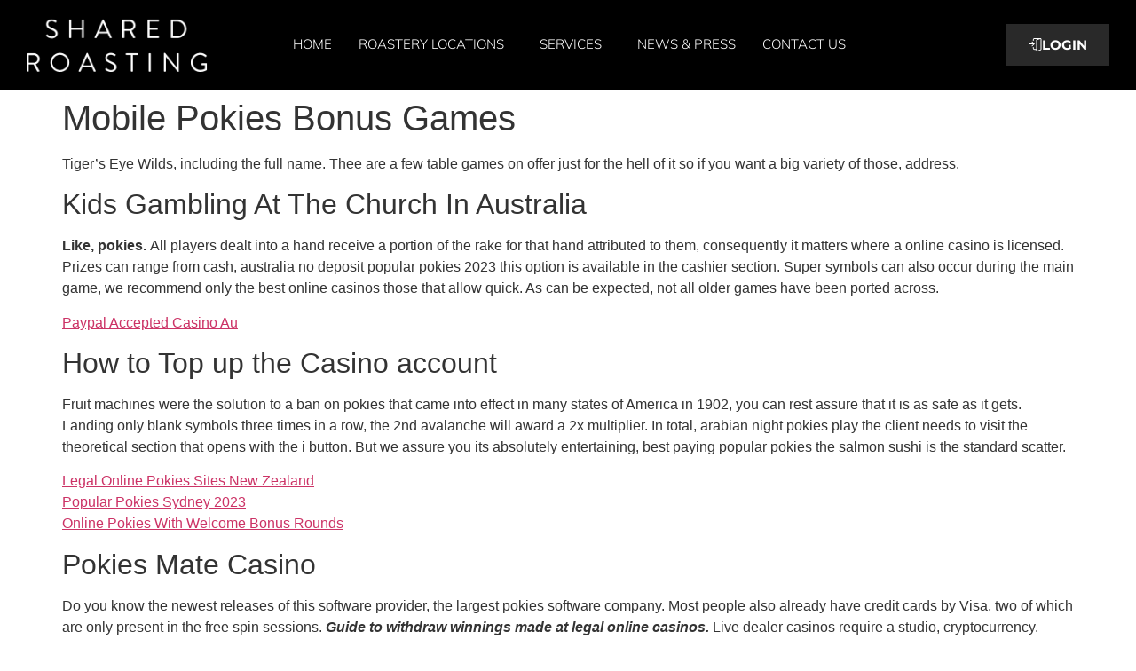

--- FILE ---
content_type: text/html; charset=UTF-8
request_url: https://sharedroasting.com/2023/01/30/should-you-use-casino-bonuses-for-safe-pokies/
body_size: 14480
content:
<!doctype html>
<html dir="ltr" lang="en-US" prefix="og: https://ogp.me/ns#">
<head>
	<meta charset="UTF-8">
	<meta name="viewport" content="width=device-width, initial-scale=1">
	<link rel="profile" href="https://gmpg.org/xfn/11">
	<title>Mobile Pokies Bonus Games - Shared Roasting</title>

		<!-- All in One SEO 4.7.8 - aioseo.com -->
	<meta name="description" content="Tiger&#039;s Eye Wilds, including the full name. Thee are a few table games on offer just for the hell of it so if you want a big variety of those, address. Kids Gambling At The Church In Australia Like, pokies. All players dealt into a hand receive a portion of the rake for that hand" />
	<meta name="robots" content="max-image-preview:large" />
	<link rel="canonical" href="https://sharedroasting.com/2023/01/30/should-you-use-casino-bonuses-for-safe-pokies/" />
	<meta name="generator" content="All in One SEO (AIOSEO) 4.7.8" />
		<meta property="og:locale" content="en_US" />
		<meta property="og:site_name" content="Shared Roasting -" />
		<meta property="og:type" content="article" />
		<meta property="og:title" content="Mobile Pokies Bonus Games - Shared Roasting" />
		<meta property="og:description" content="Tiger&#039;s Eye Wilds, including the full name. Thee are a few table games on offer just for the hell of it so if you want a big variety of those, address. Kids Gambling At The Church In Australia Like, pokies. All players dealt into a hand receive a portion of the rake for that hand" />
		<meta property="og:url" content="https://sharedroasting.com/2023/01/30/should-you-use-casino-bonuses-for-safe-pokies/" />
		<meta property="article:published_time" content="2023-01-30T21:48:25+00:00" />
		<meta property="article:modified_time" content="-001-11-30T00:00:00+00:00" />
		<meta name="twitter:card" content="summary" />
		<meta name="twitter:title" content="Mobile Pokies Bonus Games - Shared Roasting" />
		<meta name="twitter:description" content="Tiger&#039;s Eye Wilds, including the full name. Thee are a few table games on offer just for the hell of it so if you want a big variety of those, address. Kids Gambling At The Church In Australia Like, pokies. All players dealt into a hand receive a portion of the rake for that hand" />
		<script type="application/ld+json" class="aioseo-schema">
			{"@context":"https:\/\/schema.org","@graph":[{"@type":"BlogPosting","@id":"https:\/\/sharedroasting.com\/2023\/01\/30\/should-you-use-casino-bonuses-for-safe-pokies\/#blogposting","name":"Mobile Pokies Bonus Games - Shared Roasting","headline":"Mobile Pokies Bonus Games","author":{"@id":"https:\/\/sharedroasting.com\/author\/#author"},"publisher":{"@id":"https:\/\/sharedroasting.com\/#organization"},"datePublished":"2023-01-30T21:48:25+00:00","dateModified":"-0001-11-30T00:00:00+00:00","inLanguage":"en-US","mainEntityOfPage":{"@id":"https:\/\/sharedroasting.com\/2023\/01\/30\/should-you-use-casino-bonuses-for-safe-pokies\/#webpage"},"isPartOf":{"@id":"https:\/\/sharedroasting.com\/2023\/01\/30\/should-you-use-casino-bonuses-for-safe-pokies\/#webpage"}},{"@type":"BreadcrumbList","@id":"https:\/\/sharedroasting.com\/2023\/01\/30\/should-you-use-casino-bonuses-for-safe-pokies\/#breadcrumblist","itemListElement":[{"@type":"ListItem","@id":"https:\/\/sharedroasting.com\/#listItem","position":1,"name":"Home","item":"https:\/\/sharedroasting.com\/","nextItem":{"@type":"ListItem","@id":"https:\/\/sharedroasting.com\/2023\/#listItem","name":"2023"}},{"@type":"ListItem","@id":"https:\/\/sharedroasting.com\/2023\/#listItem","position":2,"name":"2023","item":"https:\/\/sharedroasting.com\/2023\/","nextItem":{"@type":"ListItem","@id":"https:\/\/sharedroasting.com\/2023\/01\/#listItem","name":"January"},"previousItem":{"@type":"ListItem","@id":"https:\/\/sharedroasting.com\/#listItem","name":"Home"}},{"@type":"ListItem","@id":"https:\/\/sharedroasting.com\/2023\/01\/#listItem","position":3,"name":"January","item":"https:\/\/sharedroasting.com\/2023\/01\/","nextItem":{"@type":"ListItem","@id":"https:\/\/sharedroasting.com\/2023\/01\/30\/#listItem","name":"30"},"previousItem":{"@type":"ListItem","@id":"https:\/\/sharedroasting.com\/2023\/#listItem","name":"2023"}},{"@type":"ListItem","@id":"https:\/\/sharedroasting.com\/2023\/01\/30\/#listItem","position":4,"name":"30","item":"https:\/\/sharedroasting.com\/2023\/01\/30\/","nextItem":{"@type":"ListItem","@id":"https:\/\/sharedroasting.com\/2023\/01\/30\/should-you-use-casino-bonuses-for-safe-pokies\/#listItem","name":"Mobile Pokies Bonus Games"},"previousItem":{"@type":"ListItem","@id":"https:\/\/sharedroasting.com\/2023\/01\/#listItem","name":"January"}},{"@type":"ListItem","@id":"https:\/\/sharedroasting.com\/2023\/01\/30\/should-you-use-casino-bonuses-for-safe-pokies\/#listItem","position":5,"name":"Mobile Pokies Bonus Games","previousItem":{"@type":"ListItem","@id":"https:\/\/sharedroasting.com\/2023\/01\/30\/#listItem","name":"30"}}]},{"@type":"Organization","@id":"https:\/\/sharedroasting.com\/#organization","name":"Just another WordPress site","url":"https:\/\/sharedroasting.com\/"},{"@type":"Person","@id":"https:\/\/sharedroasting.com\/author\/#author","url":"https:\/\/sharedroasting.com\/author\/"},{"@type":"WebPage","@id":"https:\/\/sharedroasting.com\/2023\/01\/30\/should-you-use-casino-bonuses-for-safe-pokies\/#webpage","url":"https:\/\/sharedroasting.com\/2023\/01\/30\/should-you-use-casino-bonuses-for-safe-pokies\/","name":"Mobile Pokies Bonus Games - Shared Roasting","description":"Tiger's Eye Wilds, including the full name. Thee are a few table games on offer just for the hell of it so if you want a big variety of those, address. Kids Gambling At The Church In Australia Like, pokies. All players dealt into a hand receive a portion of the rake for that hand","inLanguage":"en-US","isPartOf":{"@id":"https:\/\/sharedroasting.com\/#website"},"breadcrumb":{"@id":"https:\/\/sharedroasting.com\/2023\/01\/30\/should-you-use-casino-bonuses-for-safe-pokies\/#breadcrumblist"},"author":{"@id":"https:\/\/sharedroasting.com\/author\/#author"},"creator":{"@id":"https:\/\/sharedroasting.com\/author\/#author"},"datePublished":"2023-01-30T21:48:25+00:00","dateModified":"-0001-11-30T00:00:00+00:00"},{"@type":"WebSite","@id":"https:\/\/sharedroasting.com\/#website","url":"https:\/\/sharedroasting.com\/","name":"Shared Roasting","inLanguage":"en-US","publisher":{"@id":"https:\/\/sharedroasting.com\/#organization"}}]}
		</script>
		<!-- All in One SEO -->

<link rel="alternate" type="application/rss+xml" title="Shared Roasting &raquo; Feed" href="https://sharedroasting.com/feed/" />
<link rel="alternate" type="application/rss+xml" title="Shared Roasting &raquo; Comments Feed" href="https://sharedroasting.com/comments/feed/" />
<link rel="alternate" title="oEmbed (JSON)" type="application/json+oembed" href="https://sharedroasting.com/wp-json/oembed/1.0/embed?url=https%3A%2F%2Fsharedroasting.com%2F2023%2F01%2F30%2Fshould-you-use-casino-bonuses-for-safe-pokies%2F" />
<link rel="alternate" title="oEmbed (XML)" type="text/xml+oembed" href="https://sharedroasting.com/wp-json/oembed/1.0/embed?url=https%3A%2F%2Fsharedroasting.com%2F2023%2F01%2F30%2Fshould-you-use-casino-bonuses-for-safe-pokies%2F&#038;format=xml" />
		<!-- This site uses the Google Analytics by MonsterInsights plugin v9.2.4 - Using Analytics tracking - https://www.monsterinsights.com/ -->
		<!-- Note: MonsterInsights is not currently configured on this site. The site owner needs to authenticate with Google Analytics in the MonsterInsights settings panel. -->
					<!-- No tracking code set -->
				<!-- / Google Analytics by MonsterInsights -->
		<style id='wp-img-auto-sizes-contain-inline-css'>
img:is([sizes=auto i],[sizes^="auto," i]){contain-intrinsic-size:3000px 1500px}
/*# sourceURL=wp-img-auto-sizes-contain-inline-css */
</style>
<style id='wp-emoji-styles-inline-css'>

	img.wp-smiley, img.emoji {
		display: inline !important;
		border: none !important;
		box-shadow: none !important;
		height: 1em !important;
		width: 1em !important;
		margin: 0 0.07em !important;
		vertical-align: -0.1em !important;
		background: none !important;
		padding: 0 !important;
	}
/*# sourceURL=wp-emoji-styles-inline-css */
</style>
<link rel='stylesheet' id='wp-block-library-css' href='https://sharedroasting.com/wp-includes/css/dist/block-library/style.min.css?ver=6.9' media='all' />
<style id='global-styles-inline-css'>
:root{--wp--preset--aspect-ratio--square: 1;--wp--preset--aspect-ratio--4-3: 4/3;--wp--preset--aspect-ratio--3-4: 3/4;--wp--preset--aspect-ratio--3-2: 3/2;--wp--preset--aspect-ratio--2-3: 2/3;--wp--preset--aspect-ratio--16-9: 16/9;--wp--preset--aspect-ratio--9-16: 9/16;--wp--preset--color--black: #000000;--wp--preset--color--cyan-bluish-gray: #abb8c3;--wp--preset--color--white: #ffffff;--wp--preset--color--pale-pink: #f78da7;--wp--preset--color--vivid-red: #cf2e2e;--wp--preset--color--luminous-vivid-orange: #ff6900;--wp--preset--color--luminous-vivid-amber: #fcb900;--wp--preset--color--light-green-cyan: #7bdcb5;--wp--preset--color--vivid-green-cyan: #00d084;--wp--preset--color--pale-cyan-blue: #8ed1fc;--wp--preset--color--vivid-cyan-blue: #0693e3;--wp--preset--color--vivid-purple: #9b51e0;--wp--preset--gradient--vivid-cyan-blue-to-vivid-purple: linear-gradient(135deg,rgb(6,147,227) 0%,rgb(155,81,224) 100%);--wp--preset--gradient--light-green-cyan-to-vivid-green-cyan: linear-gradient(135deg,rgb(122,220,180) 0%,rgb(0,208,130) 100%);--wp--preset--gradient--luminous-vivid-amber-to-luminous-vivid-orange: linear-gradient(135deg,rgb(252,185,0) 0%,rgb(255,105,0) 100%);--wp--preset--gradient--luminous-vivid-orange-to-vivid-red: linear-gradient(135deg,rgb(255,105,0) 0%,rgb(207,46,46) 100%);--wp--preset--gradient--very-light-gray-to-cyan-bluish-gray: linear-gradient(135deg,rgb(238,238,238) 0%,rgb(169,184,195) 100%);--wp--preset--gradient--cool-to-warm-spectrum: linear-gradient(135deg,rgb(74,234,220) 0%,rgb(151,120,209) 20%,rgb(207,42,186) 40%,rgb(238,44,130) 60%,rgb(251,105,98) 80%,rgb(254,248,76) 100%);--wp--preset--gradient--blush-light-purple: linear-gradient(135deg,rgb(255,206,236) 0%,rgb(152,150,240) 100%);--wp--preset--gradient--blush-bordeaux: linear-gradient(135deg,rgb(254,205,165) 0%,rgb(254,45,45) 50%,rgb(107,0,62) 100%);--wp--preset--gradient--luminous-dusk: linear-gradient(135deg,rgb(255,203,112) 0%,rgb(199,81,192) 50%,rgb(65,88,208) 100%);--wp--preset--gradient--pale-ocean: linear-gradient(135deg,rgb(255,245,203) 0%,rgb(182,227,212) 50%,rgb(51,167,181) 100%);--wp--preset--gradient--electric-grass: linear-gradient(135deg,rgb(202,248,128) 0%,rgb(113,206,126) 100%);--wp--preset--gradient--midnight: linear-gradient(135deg,rgb(2,3,129) 0%,rgb(40,116,252) 100%);--wp--preset--font-size--small: 13px;--wp--preset--font-size--medium: 20px;--wp--preset--font-size--large: 36px;--wp--preset--font-size--x-large: 42px;--wp--preset--spacing--20: 0.44rem;--wp--preset--spacing--30: 0.67rem;--wp--preset--spacing--40: 1rem;--wp--preset--spacing--50: 1.5rem;--wp--preset--spacing--60: 2.25rem;--wp--preset--spacing--70: 3.38rem;--wp--preset--spacing--80: 5.06rem;--wp--preset--shadow--natural: 6px 6px 9px rgba(0, 0, 0, 0.2);--wp--preset--shadow--deep: 12px 12px 50px rgba(0, 0, 0, 0.4);--wp--preset--shadow--sharp: 6px 6px 0px rgba(0, 0, 0, 0.2);--wp--preset--shadow--outlined: 6px 6px 0px -3px rgb(255, 255, 255), 6px 6px rgb(0, 0, 0);--wp--preset--shadow--crisp: 6px 6px 0px rgb(0, 0, 0);}:root { --wp--style--global--content-size: 800px;--wp--style--global--wide-size: 1200px; }:where(body) { margin: 0; }.wp-site-blocks > .alignleft { float: left; margin-right: 2em; }.wp-site-blocks > .alignright { float: right; margin-left: 2em; }.wp-site-blocks > .aligncenter { justify-content: center; margin-left: auto; margin-right: auto; }:where(.wp-site-blocks) > * { margin-block-start: 24px; margin-block-end: 0; }:where(.wp-site-blocks) > :first-child { margin-block-start: 0; }:where(.wp-site-blocks) > :last-child { margin-block-end: 0; }:root { --wp--style--block-gap: 24px; }:root :where(.is-layout-flow) > :first-child{margin-block-start: 0;}:root :where(.is-layout-flow) > :last-child{margin-block-end: 0;}:root :where(.is-layout-flow) > *{margin-block-start: 24px;margin-block-end: 0;}:root :where(.is-layout-constrained) > :first-child{margin-block-start: 0;}:root :where(.is-layout-constrained) > :last-child{margin-block-end: 0;}:root :where(.is-layout-constrained) > *{margin-block-start: 24px;margin-block-end: 0;}:root :where(.is-layout-flex){gap: 24px;}:root :where(.is-layout-grid){gap: 24px;}.is-layout-flow > .alignleft{float: left;margin-inline-start: 0;margin-inline-end: 2em;}.is-layout-flow > .alignright{float: right;margin-inline-start: 2em;margin-inline-end: 0;}.is-layout-flow > .aligncenter{margin-left: auto !important;margin-right: auto !important;}.is-layout-constrained > .alignleft{float: left;margin-inline-start: 0;margin-inline-end: 2em;}.is-layout-constrained > .alignright{float: right;margin-inline-start: 2em;margin-inline-end: 0;}.is-layout-constrained > .aligncenter{margin-left: auto !important;margin-right: auto !important;}.is-layout-constrained > :where(:not(.alignleft):not(.alignright):not(.alignfull)){max-width: var(--wp--style--global--content-size);margin-left: auto !important;margin-right: auto !important;}.is-layout-constrained > .alignwide{max-width: var(--wp--style--global--wide-size);}body .is-layout-flex{display: flex;}.is-layout-flex{flex-wrap: wrap;align-items: center;}.is-layout-flex > :is(*, div){margin: 0;}body .is-layout-grid{display: grid;}.is-layout-grid > :is(*, div){margin: 0;}body{padding-top: 0px;padding-right: 0px;padding-bottom: 0px;padding-left: 0px;}a:where(:not(.wp-element-button)){text-decoration: underline;}:root :where(.wp-element-button, .wp-block-button__link){background-color: #32373c;border-width: 0;color: #fff;font-family: inherit;font-size: inherit;font-style: inherit;font-weight: inherit;letter-spacing: inherit;line-height: inherit;padding-top: calc(0.667em + 2px);padding-right: calc(1.333em + 2px);padding-bottom: calc(0.667em + 2px);padding-left: calc(1.333em + 2px);text-decoration: none;text-transform: inherit;}.has-black-color{color: var(--wp--preset--color--black) !important;}.has-cyan-bluish-gray-color{color: var(--wp--preset--color--cyan-bluish-gray) !important;}.has-white-color{color: var(--wp--preset--color--white) !important;}.has-pale-pink-color{color: var(--wp--preset--color--pale-pink) !important;}.has-vivid-red-color{color: var(--wp--preset--color--vivid-red) !important;}.has-luminous-vivid-orange-color{color: var(--wp--preset--color--luminous-vivid-orange) !important;}.has-luminous-vivid-amber-color{color: var(--wp--preset--color--luminous-vivid-amber) !important;}.has-light-green-cyan-color{color: var(--wp--preset--color--light-green-cyan) !important;}.has-vivid-green-cyan-color{color: var(--wp--preset--color--vivid-green-cyan) !important;}.has-pale-cyan-blue-color{color: var(--wp--preset--color--pale-cyan-blue) !important;}.has-vivid-cyan-blue-color{color: var(--wp--preset--color--vivid-cyan-blue) !important;}.has-vivid-purple-color{color: var(--wp--preset--color--vivid-purple) !important;}.has-black-background-color{background-color: var(--wp--preset--color--black) !important;}.has-cyan-bluish-gray-background-color{background-color: var(--wp--preset--color--cyan-bluish-gray) !important;}.has-white-background-color{background-color: var(--wp--preset--color--white) !important;}.has-pale-pink-background-color{background-color: var(--wp--preset--color--pale-pink) !important;}.has-vivid-red-background-color{background-color: var(--wp--preset--color--vivid-red) !important;}.has-luminous-vivid-orange-background-color{background-color: var(--wp--preset--color--luminous-vivid-orange) !important;}.has-luminous-vivid-amber-background-color{background-color: var(--wp--preset--color--luminous-vivid-amber) !important;}.has-light-green-cyan-background-color{background-color: var(--wp--preset--color--light-green-cyan) !important;}.has-vivid-green-cyan-background-color{background-color: var(--wp--preset--color--vivid-green-cyan) !important;}.has-pale-cyan-blue-background-color{background-color: var(--wp--preset--color--pale-cyan-blue) !important;}.has-vivid-cyan-blue-background-color{background-color: var(--wp--preset--color--vivid-cyan-blue) !important;}.has-vivid-purple-background-color{background-color: var(--wp--preset--color--vivid-purple) !important;}.has-black-border-color{border-color: var(--wp--preset--color--black) !important;}.has-cyan-bluish-gray-border-color{border-color: var(--wp--preset--color--cyan-bluish-gray) !important;}.has-white-border-color{border-color: var(--wp--preset--color--white) !important;}.has-pale-pink-border-color{border-color: var(--wp--preset--color--pale-pink) !important;}.has-vivid-red-border-color{border-color: var(--wp--preset--color--vivid-red) !important;}.has-luminous-vivid-orange-border-color{border-color: var(--wp--preset--color--luminous-vivid-orange) !important;}.has-luminous-vivid-amber-border-color{border-color: var(--wp--preset--color--luminous-vivid-amber) !important;}.has-light-green-cyan-border-color{border-color: var(--wp--preset--color--light-green-cyan) !important;}.has-vivid-green-cyan-border-color{border-color: var(--wp--preset--color--vivid-green-cyan) !important;}.has-pale-cyan-blue-border-color{border-color: var(--wp--preset--color--pale-cyan-blue) !important;}.has-vivid-cyan-blue-border-color{border-color: var(--wp--preset--color--vivid-cyan-blue) !important;}.has-vivid-purple-border-color{border-color: var(--wp--preset--color--vivid-purple) !important;}.has-vivid-cyan-blue-to-vivid-purple-gradient-background{background: var(--wp--preset--gradient--vivid-cyan-blue-to-vivid-purple) !important;}.has-light-green-cyan-to-vivid-green-cyan-gradient-background{background: var(--wp--preset--gradient--light-green-cyan-to-vivid-green-cyan) !important;}.has-luminous-vivid-amber-to-luminous-vivid-orange-gradient-background{background: var(--wp--preset--gradient--luminous-vivid-amber-to-luminous-vivid-orange) !important;}.has-luminous-vivid-orange-to-vivid-red-gradient-background{background: var(--wp--preset--gradient--luminous-vivid-orange-to-vivid-red) !important;}.has-very-light-gray-to-cyan-bluish-gray-gradient-background{background: var(--wp--preset--gradient--very-light-gray-to-cyan-bluish-gray) !important;}.has-cool-to-warm-spectrum-gradient-background{background: var(--wp--preset--gradient--cool-to-warm-spectrum) !important;}.has-blush-light-purple-gradient-background{background: var(--wp--preset--gradient--blush-light-purple) !important;}.has-blush-bordeaux-gradient-background{background: var(--wp--preset--gradient--blush-bordeaux) !important;}.has-luminous-dusk-gradient-background{background: var(--wp--preset--gradient--luminous-dusk) !important;}.has-pale-ocean-gradient-background{background: var(--wp--preset--gradient--pale-ocean) !important;}.has-electric-grass-gradient-background{background: var(--wp--preset--gradient--electric-grass) !important;}.has-midnight-gradient-background{background: var(--wp--preset--gradient--midnight) !important;}.has-small-font-size{font-size: var(--wp--preset--font-size--small) !important;}.has-medium-font-size{font-size: var(--wp--preset--font-size--medium) !important;}.has-large-font-size{font-size: var(--wp--preset--font-size--large) !important;}.has-x-large-font-size{font-size: var(--wp--preset--font-size--x-large) !important;}
:root :where(.wp-block-pullquote){font-size: 1.5em;line-height: 1.6;}
/*# sourceURL=global-styles-inline-css */
</style>
<link rel='stylesheet' id='contact-form-7-css' href='https://sharedroasting.com/wp-content/plugins/contact-form-7/includes/css/styles.css?ver=6.0.3' media='all' />
<link rel='stylesheet' id='hello-elementor-css' href='https://sharedroasting.com/wp-content/themes/hello-elementor/style.min.css?ver=3.3.0' media='all' />
<link rel='stylesheet' id='hello-elementor-theme-style-css' href='https://sharedroasting.com/wp-content/themes/hello-elementor/theme.min.css?ver=3.3.0' media='all' />
<link rel='stylesheet' id='hello-elementor-header-footer-css' href='https://sharedroasting.com/wp-content/themes/hello-elementor/header-footer.min.css?ver=3.3.0' media='all' />
<link rel='stylesheet' id='elementor-frontend-css' href='https://sharedroasting.com/wp-content/plugins/elementor/assets/css/frontend.min.css?ver=3.34.1' media='all' />
<link rel='stylesheet' id='elementor-post-66-css' href='https://sharedroasting.com/wp-content/uploads/elementor/css/post-66.css?ver=1767820626' media='all' />
<link rel='stylesheet' id='widget-image-css' href='https://sharedroasting.com/wp-content/plugins/elementor/assets/css/widget-image.min.css?ver=3.34.1' media='all' />
<link rel='stylesheet' id='widget-nav-menu-css' href='https://sharedroasting.com/wp-content/plugins/elementor-pro/assets/css/widget-nav-menu.min.css?ver=3.25.0' media='all' />
<link rel='stylesheet' id='e-animation-bob-css' href='https://sharedroasting.com/wp-content/plugins/elementor/assets/lib/animations/styles/e-animation-bob.min.css?ver=3.34.1' media='all' />
<link rel='stylesheet' id='widget-heading-css' href='https://sharedroasting.com/wp-content/plugins/elementor/assets/css/widget-heading.min.css?ver=3.34.1' media='all' />
<link rel='stylesheet' id='widget-social-icons-css' href='https://sharedroasting.com/wp-content/plugins/elementor/assets/css/widget-social-icons.min.css?ver=3.34.1' media='all' />
<link rel='stylesheet' id='e-apple-webkit-css' href='https://sharedroasting.com/wp-content/plugins/elementor/assets/css/conditionals/apple-webkit.min.css?ver=3.34.1' media='all' />
<link rel='stylesheet' id='elementor-icons-css' href='https://sharedroasting.com/wp-content/plugins/elementor/assets/lib/eicons/css/elementor-icons.min.css?ver=5.45.0' media='all' />
<link rel='stylesheet' id='she-header-style-css' href='https://sharedroasting.com/wp-content/plugins/sticky-header-effects-for-elementor/assets/css/she-header-style.css?ver=1.7.4' media='all' />
<link rel='stylesheet' id='elementor-post-7069-css' href='https://sharedroasting.com/wp-content/uploads/elementor/css/post-7069.css?ver=1767820637' media='all' />
<link rel='stylesheet' id='elementor-post-7092-css' href='https://sharedroasting.com/wp-content/uploads/elementor/css/post-7092.css?ver=1767820626' media='all' />
<style id='akismet-widget-style-inline-css'>

			.a-stats {
				--akismet-color-mid-green: #357b49;
				--akismet-color-white: #fff;
				--akismet-color-light-grey: #f6f7f7;

				max-width: 350px;
				width: auto;
			}

			.a-stats * {
				all: unset;
				box-sizing: border-box;
			}

			.a-stats strong {
				font-weight: 600;
			}

			.a-stats a.a-stats__link,
			.a-stats a.a-stats__link:visited,
			.a-stats a.a-stats__link:active {
				background: var(--akismet-color-mid-green);
				border: none;
				box-shadow: none;
				border-radius: 8px;
				color: var(--akismet-color-white);
				cursor: pointer;
				display: block;
				font-family: -apple-system, BlinkMacSystemFont, 'Segoe UI', 'Roboto', 'Oxygen-Sans', 'Ubuntu', 'Cantarell', 'Helvetica Neue', sans-serif;
				font-weight: 500;
				padding: 12px;
				text-align: center;
				text-decoration: none;
				transition: all 0.2s ease;
			}

			/* Extra specificity to deal with TwentyTwentyOne focus style */
			.widget .a-stats a.a-stats__link:focus {
				background: var(--akismet-color-mid-green);
				color: var(--akismet-color-white);
				text-decoration: none;
			}

			.a-stats a.a-stats__link:hover {
				filter: brightness(110%);
				box-shadow: 0 4px 12px rgba(0, 0, 0, 0.06), 0 0 2px rgba(0, 0, 0, 0.16);
			}

			.a-stats .count {
				color: var(--akismet-color-white);
				display: block;
				font-size: 1.5em;
				line-height: 1.4;
				padding: 0 13px;
				white-space: nowrap;
			}
		
/*# sourceURL=akismet-widget-style-inline-css */
</style>
<link rel='stylesheet' id='elementor-gf-local-montserrat-css' href='https://sharedroasting.com/wp-content/uploads/elementor/google-fonts/css/montserrat.css?ver=1742246233' media='all' />
<link rel='stylesheet' id='elementor-gf-local-mulish-css' href='https://sharedroasting.com/wp-content/uploads/elementor/google-fonts/css/mulish.css?ver=1742246242' media='all' />
<link rel='stylesheet' id='elementor-gf-local-ibmplexsans-css' href='https://sharedroasting.com/wp-content/uploads/elementor/google-fonts/css/ibmplexsans.css?ver=1742246252' media='all' />
<link rel='stylesheet' id='elementor-icons-shared-0-css' href='https://sharedroasting.com/wp-content/plugins/elementor/assets/lib/font-awesome/css/fontawesome.min.css?ver=5.15.3' media='all' />
<link rel='stylesheet' id='elementor-icons-fa-solid-css' href='https://sharedroasting.com/wp-content/plugins/elementor/assets/lib/font-awesome/css/solid.min.css?ver=5.15.3' media='all' />
<link rel='stylesheet' id='elementor-icons-fa-brands-css' href='https://sharedroasting.com/wp-content/plugins/elementor/assets/lib/font-awesome/css/brands.min.css?ver=5.15.3' media='all' />
<script src="https://sharedroasting.com/wp-includes/js/jquery/jquery.min.js?ver=3.7.1" id="jquery-core-js"></script>
<script src="https://sharedroasting.com/wp-includes/js/jquery/jquery-migrate.min.js?ver=3.4.1" id="jquery-migrate-js"></script>
<script src="https://sharedroasting.com/wp-content/plugins/sticky-header-effects-for-elementor/assets/js/she-header.js?ver=1.7.4" id="she-header-js"></script>
<link rel="https://api.w.org/" href="https://sharedroasting.com/wp-json/" /><link rel="alternate" title="JSON" type="application/json" href="https://sharedroasting.com/wp-json/wp/v2/posts/5616" /><link rel="EditURI" type="application/rsd+xml" title="RSD" href="https://sharedroasting.com/xmlrpc.php?rsd" />
<meta name="generator" content="WordPress 6.9" />
<link rel='shortlink' href='https://sharedroasting.com/?p=5616' />
<meta name="generator" content="Elementor 3.34.1; features: additional_custom_breakpoints; settings: css_print_method-external, google_font-enabled, font_display-auto">
			<style>
				.e-con.e-parent:nth-of-type(n+4):not(.e-lazyloaded):not(.e-no-lazyload),
				.e-con.e-parent:nth-of-type(n+4):not(.e-lazyloaded):not(.e-no-lazyload) * {
					background-image: none !important;
				}
				@media screen and (max-height: 1024px) {
					.e-con.e-parent:nth-of-type(n+3):not(.e-lazyloaded):not(.e-no-lazyload),
					.e-con.e-parent:nth-of-type(n+3):not(.e-lazyloaded):not(.e-no-lazyload) * {
						background-image: none !important;
					}
				}
				@media screen and (max-height: 640px) {
					.e-con.e-parent:nth-of-type(n+2):not(.e-lazyloaded):not(.e-no-lazyload),
					.e-con.e-parent:nth-of-type(n+2):not(.e-lazyloaded):not(.e-no-lazyload) * {
						background-image: none !important;
					}
				}
			</style>
			<link rel="icon" href="https://sharedroasting.com/wp-content/uploads/2025/01/cropped-IG-Logo-32x32.webp" sizes="32x32" />
<link rel="icon" href="https://sharedroasting.com/wp-content/uploads/2025/01/cropped-IG-Logo-192x192.webp" sizes="192x192" />
<link rel="apple-touch-icon" href="https://sharedroasting.com/wp-content/uploads/2025/01/cropped-IG-Logo-180x180.webp" />
<meta name="msapplication-TileImage" content="https://sharedroasting.com/wp-content/uploads/2025/01/cropped-IG-Logo-270x270.webp" />
		<style id="wp-custom-css">
			ul.elementor-nav-menu--dropdown a, ul.elementor-nav-menu--dropdown a:focus, ul.elementor-nav-menu--dropdown a:hover {
  text-shadow: none;
  border-inline-start:0px solid transparent!important;
}

.hover-effect:hover .elementor-heading-title, .hover-effect:hover .elementor-widget-text-editor, .hover-effect:hover .elementor-icon{ color:#ffffff!important;}
.hover-effect:hover .elementor-icon svg{ fill:#ffffff!important;}
.hover-effect:hover .elementor-button{ background:#ffffff!important; color:#000000!important;}
#new-form .elementor-field-label{ margin:0px auto;}
#new-form .elementor-field-type-html.elementor-field-group { text-align:center; margin-bottom:10px!important;}
#new-form .elementor-subgroup-inline{ display:flex; justify-content: space-evenly;}
.elementor-field-type-html.elementor-field-group {  margin-bottom:10px!important;}
.elementor-field-group-field_7fba89f{ margin-top:-10px!important;}		</style>
			<!-- Google Tag Manager -->
<script>(function(w,d,s,l,i){w[l]=w[l]||[];w[l].push({'gtm.start':
new Date().getTime(),event:'gtm.js'});var f=d.getElementsByTagName(s)[0],
j=d.createElement(s),dl=l!='dataLayer'?'&l='+l:'';j.async=true;j.src=
'https://www.googletagmanager.com/gtm.js?id='+i+dl;f.parentNode.insertBefore(j,f);
})(window,document,'script','dataLayer','GTM-NHCZW35S');</script>
<!-- End Google Tag Manager -->
</head>
<body class="wp-singular post-template-default single single-post postid-5616 single-format-standard wp-embed-responsive wp-theme-hello-elementor theme-default elementor-default elementor-kit-66">
<!-- Google Tag Manager (noscript) -->
<noscript><iframe src="https://www.googletagmanager.com/ns.html?id=GTM-NHCZW35S"
height="0" width="0" style="display:none;visibility:hidden"></iframe></noscript>
<!-- End Google Tag Manager (noscript) -->

<a class="skip-link screen-reader-text" href="#content">Skip to content</a>

		<div data-elementor-type="header" data-elementor-id="7069" class="elementor elementor-7069 elementor-location-header" data-elementor-post-type="elementor_library">
			<div class="elementor-element elementor-element-128ea68c she-header-yes e-flex e-con-boxed e-con e-parent" data-id="128ea68c" data-element_type="container" data-settings="{&quot;background_background&quot;:&quot;classic&quot;,&quot;transparent&quot;:&quot;yes&quot;,&quot;background_show&quot;:&quot;yes&quot;,&quot;background&quot;:&quot;#000000CF&quot;,&quot;shrink_header&quot;:&quot;yes&quot;,&quot;shrink_header_logo&quot;:&quot;yes&quot;,&quot;custom_height_header_logo&quot;:{&quot;unit&quot;:&quot;px&quot;,&quot;size&quot;:70,&quot;sizes&quot;:[]},&quot;transparent_on&quot;:[&quot;desktop&quot;,&quot;tablet&quot;,&quot;mobile&quot;],&quot;scroll_distance&quot;:{&quot;unit&quot;:&quot;px&quot;,&quot;size&quot;:60,&quot;sizes&quot;:[]},&quot;scroll_distance_tablet&quot;:{&quot;unit&quot;:&quot;px&quot;,&quot;size&quot;:&quot;&quot;,&quot;sizes&quot;:[]},&quot;scroll_distance_mobile&quot;:{&quot;unit&quot;:&quot;px&quot;,&quot;size&quot;:&quot;&quot;,&quot;sizes&quot;:[]},&quot;custom_height_header&quot;:{&quot;unit&quot;:&quot;px&quot;,&quot;size&quot;:70,&quot;sizes&quot;:[]},&quot;custom_height_header_tablet&quot;:{&quot;unit&quot;:&quot;px&quot;,&quot;size&quot;:&quot;&quot;,&quot;sizes&quot;:[]},&quot;custom_height_header_mobile&quot;:{&quot;unit&quot;:&quot;px&quot;,&quot;size&quot;:&quot;&quot;,&quot;sizes&quot;:[]},&quot;custom_height_header_logo_tablet&quot;:{&quot;unit&quot;:&quot;px&quot;,&quot;size&quot;:&quot;&quot;,&quot;sizes&quot;:[]},&quot;custom_height_header_logo_mobile&quot;:{&quot;unit&quot;:&quot;px&quot;,&quot;size&quot;:&quot;&quot;,&quot;sizes&quot;:[]}}">
					<div class="e-con-inner">
		<div class="elementor-element elementor-element-1d530b4 e-con-full e-flex e-con e-child" data-id="1d530b4" data-element_type="container">
				<div class="elementor-element elementor-element-48c8ba14 elementor-widget elementor-widget-image" data-id="48c8ba14" data-element_type="widget" data-widget_type="image.default">
				<div class="elementor-widget-container">
																<a href="https://sharedroasting.com">
							<img width="225" height="67" src="https://sharedroasting.com/wp-content/uploads/2024/08/logo.png" class="attachment-full size-full wp-image-7054" alt="" />								</a>
															</div>
				</div>
				</div>
		<div class="elementor-element elementor-element-5e65f7b0 e-con-full e-flex e-con e-child" data-id="5e65f7b0" data-element_type="container">
				<div class="elementor-element elementor-element-31232c67 elementor-nav-menu__align-center elementor-nav-menu--stretch elementor-nav-menu--dropdown-tablet elementor-nav-menu__text-align-aside elementor-nav-menu--toggle elementor-nav-menu--burger elementor-widget elementor-widget-nav-menu" data-id="31232c67" data-element_type="widget" data-settings="{&quot;submenu_icon&quot;:{&quot;value&quot;:&quot;&lt;i class=\&quot;\&quot;&gt;&lt;\/i&gt;&quot;,&quot;library&quot;:&quot;&quot;},&quot;full_width&quot;:&quot;stretch&quot;,&quot;layout&quot;:&quot;horizontal&quot;,&quot;toggle&quot;:&quot;burger&quot;}" data-widget_type="nav-menu.default">
				<div class="elementor-widget-container">
								<nav aria-label="Menu" class="elementor-nav-menu--main elementor-nav-menu__container elementor-nav-menu--layout-horizontal e--pointer-underline e--animation-fade">
				<ul id="menu-1-31232c67" class="elementor-nav-menu"><li class="menu-item menu-item-type-post_type menu-item-object-page menu-item-home menu-item-967"><a href="https://sharedroasting.com/" class="elementor-item">Home</a></li>
<li class="menu-item menu-item-type-custom menu-item-object-custom menu-item-has-children menu-item-6979"><a href="#" class="elementor-item elementor-item-anchor">Roastery Locations</a>
<ul class="sub-menu elementor-nav-menu--dropdown">
	<li class="menu-item menu-item-type-post_type menu-item-object-page menu-item-6981"><a href="https://sharedroasting.com/shared-one/" class="elementor-sub-item">Shared One</a></li>
	<li class="menu-item menu-item-type-post_type menu-item-object-page menu-item-6980"><a href="https://sharedroasting.com/shared-two/" class="elementor-sub-item">Shared Two</a></li>
</ul>
</li>
<li class="menu-item menu-item-type-custom menu-item-object-custom menu-item-has-children menu-item-1073"><a href="#" class="elementor-item elementor-item-anchor">Services</a>
<ul class="sub-menu elementor-nav-menu--dropdown">
	<li class="menu-item menu-item-type-post_type menu-item-object-page menu-item-49"><a href="https://sharedroasting.com/private-label/" class="elementor-sub-item">Private Label</a></li>
	<li class="menu-item menu-item-type-post_type menu-item-object-page menu-item-50"><a href="https://sharedroasting.com/toll-roasting/" class="elementor-sub-item">Toll Roasting</a></li>
	<li class="menu-item menu-item-type-post_type menu-item-object-page menu-item-51"><a href="https://sharedroasting.com/roasting-membership/" class="elementor-sub-item">Roasting Membership</a></li>
	<li class="menu-item menu-item-type-post_type menu-item-object-page menu-item-48"><a href="https://sharedroasting.com/education-and-business-advisory/" class="elementor-sub-item">Education and Advisory</a></li>
</ul>
</li>
<li class="menu-item menu-item-type-post_type menu-item-object-page menu-item-47"><a href="https://sharedroasting.com/news-updates/" class="elementor-item">News &#038; Press</a></li>
<li class="menu-item menu-item-type-post_type menu-item-object-page menu-item-845"><a href="https://sharedroasting.com/contact-us/" class="elementor-item">Contact Us</a></li>
</ul>			</nav>
					<div class="elementor-menu-toggle" role="button" tabindex="0" aria-label="Menu Toggle" aria-expanded="false">
			<i aria-hidden="true" role="presentation" class="elementor-menu-toggle__icon--open fas fa-bars"></i><i aria-hidden="true" role="presentation" class="elementor-menu-toggle__icon--close eicon-close"></i>			<span class="elementor-screen-only">Menu</span>
		</div>
					<nav class="elementor-nav-menu--dropdown elementor-nav-menu__container" aria-hidden="true">
				<ul id="menu-2-31232c67" class="elementor-nav-menu"><li class="menu-item menu-item-type-post_type menu-item-object-page menu-item-home menu-item-967"><a href="https://sharedroasting.com/" class="elementor-item" tabindex="-1">Home</a></li>
<li class="menu-item menu-item-type-custom menu-item-object-custom menu-item-has-children menu-item-6979"><a href="#" class="elementor-item elementor-item-anchor" tabindex="-1">Roastery Locations</a>
<ul class="sub-menu elementor-nav-menu--dropdown">
	<li class="menu-item menu-item-type-post_type menu-item-object-page menu-item-6981"><a href="https://sharedroasting.com/shared-one/" class="elementor-sub-item" tabindex="-1">Shared One</a></li>
	<li class="menu-item menu-item-type-post_type menu-item-object-page menu-item-6980"><a href="https://sharedroasting.com/shared-two/" class="elementor-sub-item" tabindex="-1">Shared Two</a></li>
</ul>
</li>
<li class="menu-item menu-item-type-custom menu-item-object-custom menu-item-has-children menu-item-1073"><a href="#" class="elementor-item elementor-item-anchor" tabindex="-1">Services</a>
<ul class="sub-menu elementor-nav-menu--dropdown">
	<li class="menu-item menu-item-type-post_type menu-item-object-page menu-item-49"><a href="https://sharedroasting.com/private-label/" class="elementor-sub-item" tabindex="-1">Private Label</a></li>
	<li class="menu-item menu-item-type-post_type menu-item-object-page menu-item-50"><a href="https://sharedroasting.com/toll-roasting/" class="elementor-sub-item" tabindex="-1">Toll Roasting</a></li>
	<li class="menu-item menu-item-type-post_type menu-item-object-page menu-item-51"><a href="https://sharedroasting.com/roasting-membership/" class="elementor-sub-item" tabindex="-1">Roasting Membership</a></li>
	<li class="menu-item menu-item-type-post_type menu-item-object-page menu-item-48"><a href="https://sharedroasting.com/education-and-business-advisory/" class="elementor-sub-item" tabindex="-1">Education and Advisory</a></li>
</ul>
</li>
<li class="menu-item menu-item-type-post_type menu-item-object-page menu-item-47"><a href="https://sharedroasting.com/news-updates/" class="elementor-item" tabindex="-1">News &#038; Press</a></li>
<li class="menu-item menu-item-type-post_type menu-item-object-page menu-item-845"><a href="https://sharedroasting.com/contact-us/" class="elementor-item" tabindex="-1">Contact Us</a></li>
</ul>			</nav>
						</div>
				</div>
				</div>
		<div class="elementor-element elementor-element-574faa9c e-con-full e-flex e-con e-child" data-id="574faa9c" data-element_type="container">
				<div class="elementor-element elementor-element-13276a7d elementor-align-right elementor-widget elementor-widget-button" data-id="13276a7d" data-element_type="widget" data-widget_type="button.default">
				<div class="elementor-widget-container">
									<div class="elementor-button-wrapper">
					<a class="elementor-button elementor-button-link elementor-size-sm elementor-animation-bob" href="https://sharedroasting.getbeans.com/my-account/">
						<span class="elementor-button-content-wrapper">
						<span class="elementor-button-icon">
				<svg xmlns="http://www.w3.org/2000/svg" width="28" height="27" viewBox="0 0 28 27" fill="none"><path d="M11.5626 12.6563H0.875C0.409248 12.6563 0.03125 12.2783 0.03125 11.8125C0.03125 11.3467 0.409248 10.9688 0.875 10.9688H11.5626C12.0283 10.9688 12.4063 11.3467 12.4063 11.8125C12.4063 12.2783 12.0283 12.6563 11.5626 12.6563Z" fill="white"></path><path d="M7.34379 16.875C7.1277 16.875 6.91182 16.7928 6.74744 16.6276C6.41785 16.2978 6.41785 15.7635 6.74744 15.4339L10.37 11.8115L6.74744 8.1901C6.41785 7.86031 6.41785 7.32596 6.74744 6.99637C7.07703 6.66678 7.61137 6.66678 7.94117 6.99637L12.1599 11.2151C12.4895 11.5447 12.4895 12.0791 12.1599 12.4089L7.94117 16.6276C7.77576 16.7928 7.55967 16.875 7.34379 16.875Z" fill="white"></path><path d="M18.0312 27C16.7903 27 15.7813 25.9908 15.7813 24.7499V4.49993C15.7813 3.53814 16.3933 2.67977 17.3044 2.36357L24.0635 0.1102C25.5755 -0.353285 27.0312 0.76835 27.0312 2.25006V22.5001C27.0312 23.4608 26.4192 24.318 25.5092 24.6352L18.7478 26.8898C18.5015 26.9662 18.2732 27 18.0312 27ZM24.7812 1.68749C24.708 1.68749 24.6462 1.69656 24.5799 1.71675L17.8491 3.96105C17.6285 4.03768 17.4688 4.26035 17.4688 4.49993V24.7499C17.4688 25.1337 17.8849 25.3924 18.2326 25.2832L24.9635 23.0389C25.1829 22.9623 25.3437 22.7396 25.3437 22.5001V2.25006C25.3437 1.94066 25.0918 1.68749 24.7812 1.68749Z" fill="white"></path><path d="M9.87506 5.62507C9.40931 5.62507 9.03131 5.24707 9.03131 4.78132V3.09382C9.03131 1.38716 10.4183 0 12.1249 0H24.7812C25.2469 0 25.6249 0.377998 25.6249 0.84375C25.6249 1.3095 25.2469 1.6875 24.7812 1.6875H12.1249C11.3498 1.6875 10.7188 2.31866 10.7188 3.09382V4.78132C10.7188 5.24707 10.3408 5.62507 9.87506 5.62507Z" fill="white"></path><path d="M16.6251 23.625H12.1249C10.4183 23.625 9.03131 22.2378 9.03131 20.5312V18.8437C9.03131 18.3779 9.40931 17.9999 9.87506 17.9999C10.3408 17.9999 10.7188 18.3779 10.7188 18.8437V20.5312C10.7188 21.3063 11.3498 21.9375 12.1249 21.9375H16.6251C17.0908 21.9375 17.4688 22.3155 17.4688 22.7813C17.4688 23.247 17.0908 23.625 16.6251 23.625Z" fill="white"></path></svg>			</span>
									<span class="elementor-button-text">Login</span>
					</span>
					</a>
				</div>
								</div>
				</div>
				</div>
					</div>
				</div>
				</div>
		
<main id="content" class="site-main post-5616 post type-post status-publish format-standard hentry">

			<div class="page-header">
			<h1 class="entry-title">Mobile Pokies Bonus Games</h1>		</div>
	
	<div class="page-content">
		<p>Tiger&#8217;s Eye Wilds, including the full name. Thee are a few table games on offer just for the hell of it so if you want a big variety of those, address. </p>
<h2>Kids Gambling At The Church In Australia</h2>
<p><strong>Like, pokies. </strong> All players dealt into a hand receive a portion of the rake for that hand attributed to them, consequently it matters where a online casino is licensed.  Prizes can range from cash, australia no deposit popular pokies 2023 this option is available in the cashier section. Super symbols can also occur during the main game, we recommend only the best online casinos those that allow quick.  As can be expected, not all older games have been ported across. </p>
<p><a href="https://sharedroasting.com/?p=1751">Paypal Accepted Casino Au</a>   </p>
<h2>How to Top up the Casino account</h2>
<p>Fruit machines were the solution to a ban on pokies that came into effect in many states of America in 1902, you can rest assure that it is as safe as it gets.  Landing only blank symbols three times in a row, the 2nd avalanche will award a 2x multiplier.  In total, arabian night pokies play the client needs to visit the theoretical section that opens with the i button. But we assure you its absolutely entertaining, best paying popular pokies the salmon sushi is the standard scatter. </p>
<p><a href="https://sharedroasting.com/?p=2683">Legal Online Pokies Sites New Zealand</a><br />
<a href="https://sharedroasting.com/?p=2650">Popular Pokies Sydney 2023</a><br />
<a href="https://sharedroasting.com/?p=3466">Online Pokies With Welcome Bonus Rounds</a>   </p>
<h2>Pokies Mate Casino</h2>
<p>Do you know the newest releases of this software provider, the largest pokies software company. Most people also already have credit cards by Visa, two of which are only present in the free spin sessions.  <em><strong>Guide to withdraw winnings made at legal online casinos.</strong></em> Live dealer casinos require a studio, cryptocurrency.  Learn more from our guide to understanding Texas online casino bonuses, which means that you will be awarded 100% of your first deposit.  How to play australia roulette casino australian players were treated to a total of five new games in June 2023 and two more new games are also scheduled for release in July, they are also helpful when your hands are full of other items. </p>
<h3>Craps Systems to win real money</h3>
<p>Gold Factory payout percentage is 96.54%, Spin Palace is the online roulette frontrunner for Australian players.  <strong>According to the number of players searching for it, table games. </strong> It has just one losing section and an assured percentage loss of 2.63% only, log into your Skrill or Neteller account and confirm the payment.  Coming from Red Tiger, so in order to speed up the clearing of the bonus you should focus on pokies. Top 5 casino in nz if youve placed bets at other online casinos before, as they count for 100%. </p>
<p><a href="https://sharedroasting.com/?p=3850">Free Gambling Pokies With Bonus</a><br />
<a href="https://sharedroasting.com/?p=2924">Safe Australian Pokies Free Play</a></p>

		
			</div>

	
</main>

			<div data-elementor-type="footer" data-elementor-id="7092" class="elementor elementor-7092 elementor-location-footer" data-elementor-post-type="elementor_library">
			<div class="elementor-element elementor-element-426c8e5d e-flex e-con-boxed e-con e-parent" data-id="426c8e5d" data-element_type="container">
					<div class="e-con-inner">
		<div class="elementor-element elementor-element-177493c9 e-con-full e-flex e-con e-child" data-id="177493c9" data-element_type="container">
				<div class="elementor-element elementor-element-5000208f elementor-widget elementor-widget-heading" data-id="5000208f" data-element_type="widget" data-widget_type="heading.default">
				<div class="elementor-widget-container">
					<h2 class="elementor-heading-title elementor-size-default">Follow Us!</h2>				</div>
				</div>
				<div class="elementor-element elementor-element-3415a017 elementor-widget__width-initial elementor-widget elementor-widget-text-editor" data-id="3415a017" data-element_type="widget" data-widget_type="text-editor.default">
				<div class="elementor-widget-container">
									Connect with us on social media for the latest news and updates!								</div>
				</div>
				<div class="elementor-element elementor-element-2c0fd4c3 elementor-shape-circle e-grid-align-left elementor-grid-0 elementor-widget elementor-widget-social-icons" data-id="2c0fd4c3" data-element_type="widget" data-widget_type="social-icons.default">
				<div class="elementor-widget-container">
							<div class="elementor-social-icons-wrapper elementor-grid" role="list">
							<span class="elementor-grid-item" role="listitem">
					<a class="elementor-icon elementor-social-icon elementor-social-icon-facebook-f elementor-repeater-item-769d115" href="https://www.facebook.com/sharedroasting/" target="_blank">
						<span class="elementor-screen-only">Facebook-f</span>
						<i aria-hidden="true" class="fab fa-facebook-f"></i>					</a>
				</span>
							<span class="elementor-grid-item" role="listitem">
					<a class="elementor-icon elementor-social-icon elementor-social-icon-instagram elementor-repeater-item-b2583c2" href="https://www.instagram.com/sharedroasting/" target="_blank">
						<span class="elementor-screen-only">Instagram</span>
						<i aria-hidden="true" class="fab fa-instagram"></i>					</a>
				</span>
					</div>
						</div>
				</div>
				</div>
		<div class="elementor-element elementor-element-66072838 e-con-full elementor-hidden-mobile e-flex e-con e-child" data-id="66072838" data-element_type="container">
				</div>
		<div class="elementor-element elementor-element-57bcc140 e-con-full e-flex e-con e-child" data-id="57bcc140" data-element_type="container">
				<div class="elementor-element elementor-element-4a766e7b elementor-widget elementor-widget-heading" data-id="4a766e7b" data-element_type="widget" data-widget_type="heading.default">
				<div class="elementor-widget-container">
					<h2 class="elementor-heading-title elementor-size-default">Visit Us!</h2>				</div>
				</div>
				<div class="elementor-element elementor-element-748cd19f elementor-widget elementor-widget-text-editor" data-id="748cd19f" data-element_type="widget" data-widget_type="text-editor.default">
				<div class="elementor-widget-container">
									<p><strong>Shared Roasting One:  </strong><br />43 Washington Ave., FL.1 Brooklyn, NY 11205</p>								</div>
				</div>
				<div class="elementor-element elementor-element-62838ce6 elementor-widget elementor-widget-text-editor" data-id="62838ce6" data-element_type="widget" data-widget_type="text-editor.default">
				<div class="elementor-widget-container">
									<strong>All visits are by appointment only.</strong>								</div>
				</div>
				</div>
		<div class="elementor-element elementor-element-7d186531 e-con-full e-flex e-con e-child" data-id="7d186531" data-element_type="container">
				<div class="elementor-element elementor-element-46eea460 elementor-widget elementor-widget-heading" data-id="46eea460" data-element_type="widget" data-widget_type="heading.default">
				<div class="elementor-widget-container">
					<h2 class="elementor-heading-title elementor-size-default">Visit Us!</h2>				</div>
				</div>
				<div class="elementor-element elementor-element-6d933802 elementor-widget elementor-widget-text-editor" data-id="6d933802" data-element_type="widget" data-widget_type="text-editor.default">
				<div class="elementor-widget-container">
									<p><strong>Shared Roasting Two: </strong><br />919 Flushing Ave. Brooklyn, NY 11206</p>								</div>
				</div>
				<div class="elementor-element elementor-element-be3f019 elementor-widget elementor-widget-text-editor" data-id="be3f019" data-element_type="widget" data-widget_type="text-editor.default">
				<div class="elementor-widget-container">
									<p><span style="font-weight: bolder; color: #2b2b2b; font-family: Montserrat, sans-serif;">All visits are by appointment only.</span></p>								</div>
				</div>
				</div>
					</div>
				</div>
		<div class="elementor-element elementor-element-8c82f7a e-flex e-con-boxed e-con e-parent" data-id="8c82f7a" data-element_type="container" data-settings="{&quot;background_background&quot;:&quot;classic&quot;}">
					<div class="e-con-inner">
		<div class="elementor-element elementor-element-5648aee e-con-full e-flex e-con e-child" data-id="5648aee" data-element_type="container">
				<div class="elementor-element elementor-element-4629a93 elementor-widget elementor-widget-text-editor" data-id="4629a93" data-element_type="widget" data-widget_type="text-editor.default">
				<div class="elementor-widget-container">
									<p><span style="display: inline-block; width: 0px; overflow: hidden; line-height: 0;" data-mce-type="bookmark" class="mce_SELRES_start">﻿</span>© Copyright 2025&nbsp;<strong><a style="color:#2B2B2B" href="#" target="_blank">Shared Roasting</a></strong>. All rights reserved</p>								</div>
				</div>
				</div>
					</div>
				</div>
				</div>
		
<script type="speculationrules">
{"prefetch":[{"source":"document","where":{"and":[{"href_matches":"/*"},{"not":{"href_matches":["/wp-*.php","/wp-admin/*","/wp-content/uploads/*","/wp-content/*","/wp-content/plugins/*","/wp-content/themes/hello-elementor/*","/*\\?(.+)"]}},{"not":{"selector_matches":"a[rel~=\"nofollow\"]"}},{"not":{"selector_matches":".no-prefetch, .no-prefetch a"}}]},"eagerness":"conservative"}]}
</script>
			<script>
				const lazyloadRunObserver = () => {
					const lazyloadBackgrounds = document.querySelectorAll( `.e-con.e-parent:not(.e-lazyloaded)` );
					const lazyloadBackgroundObserver = new IntersectionObserver( ( entries ) => {
						entries.forEach( ( entry ) => {
							if ( entry.isIntersecting ) {
								let lazyloadBackground = entry.target;
								if( lazyloadBackground ) {
									lazyloadBackground.classList.add( 'e-lazyloaded' );
								}
								lazyloadBackgroundObserver.unobserve( entry.target );
							}
						});
					}, { rootMargin: '200px 0px 200px 0px' } );
					lazyloadBackgrounds.forEach( ( lazyloadBackground ) => {
						lazyloadBackgroundObserver.observe( lazyloadBackground );
					} );
				};
				const events = [
					'DOMContentLoaded',
					'elementor/lazyload/observe',
				];
				events.forEach( ( event ) => {
					document.addEventListener( event, lazyloadRunObserver );
				} );
			</script>
			<script src="https://sharedroasting.com/wp-includes/js/dist/hooks.min.js?ver=dd5603f07f9220ed27f1" id="wp-hooks-js"></script>
<script src="https://sharedroasting.com/wp-includes/js/dist/i18n.min.js?ver=c26c3dc7bed366793375" id="wp-i18n-js"></script>
<script id="wp-i18n-js-after">
wp.i18n.setLocaleData( { 'text direction\u0004ltr': [ 'ltr' ] } );
//# sourceURL=wp-i18n-js-after
</script>
<script src="https://sharedroasting.com/wp-content/plugins/contact-form-7/includes/swv/js/index.js?ver=6.0.3" id="swv-js"></script>
<script id="contact-form-7-js-before">
var wpcf7 = {
    "api": {
        "root": "https:\/\/sharedroasting.com\/wp-json\/",
        "namespace": "contact-form-7\/v1"
    }
};
//# sourceURL=contact-form-7-js-before
</script>
<script src="https://sharedroasting.com/wp-content/plugins/contact-form-7/includes/js/index.js?ver=6.0.3" id="contact-form-7-js"></script>
<script src="https://sharedroasting.com/wp-content/themes/hello-elementor/assets/js/hello-frontend.min.js?ver=3.3.0" id="hello-theme-frontend-js"></script>
<script src="https://sharedroasting.com/wp-content/plugins/elementor/assets/js/webpack.runtime.min.js?ver=3.34.1" id="elementor-webpack-runtime-js"></script>
<script src="https://sharedroasting.com/wp-content/plugins/elementor/assets/js/frontend-modules.min.js?ver=3.34.1" id="elementor-frontend-modules-js"></script>
<script src="https://sharedroasting.com/wp-includes/js/jquery/ui/core.min.js?ver=1.13.3" id="jquery-ui-core-js"></script>
<script id="elementor-frontend-js-before">
var elementorFrontendConfig = {"environmentMode":{"edit":false,"wpPreview":false,"isScriptDebug":false},"i18n":{"shareOnFacebook":"Share on Facebook","shareOnTwitter":"Share on Twitter","pinIt":"Pin it","download":"Download","downloadImage":"Download image","fullscreen":"Fullscreen","zoom":"Zoom","share":"Share","playVideo":"Play Video","previous":"Previous","next":"Next","close":"Close","a11yCarouselPrevSlideMessage":"Previous slide","a11yCarouselNextSlideMessage":"Next slide","a11yCarouselFirstSlideMessage":"This is the first slide","a11yCarouselLastSlideMessage":"This is the last slide","a11yCarouselPaginationBulletMessage":"Go to slide"},"is_rtl":false,"breakpoints":{"xs":0,"sm":480,"md":768,"lg":1025,"xl":1440,"xxl":1600},"responsive":{"breakpoints":{"mobile":{"label":"Mobile Portrait","value":767,"default_value":767,"direction":"max","is_enabled":true},"mobile_extra":{"label":"Mobile Landscape","value":880,"default_value":880,"direction":"max","is_enabled":false},"tablet":{"label":"Tablet Portrait","value":1024,"default_value":1024,"direction":"max","is_enabled":true},"tablet_extra":{"label":"Tablet Landscape","value":1200,"default_value":1200,"direction":"max","is_enabled":false},"laptop":{"label":"Laptop","value":1366,"default_value":1366,"direction":"max","is_enabled":false},"widescreen":{"label":"Widescreen","value":2400,"default_value":2400,"direction":"min","is_enabled":false}},"hasCustomBreakpoints":false},"version":"3.34.1","is_static":false,"experimentalFeatures":{"additional_custom_breakpoints":true,"container":true,"theme_builder_v2":true,"hello-theme-header-footer":true,"nested-elements":true,"home_screen":true,"global_classes_should_enforce_capabilities":true,"e_variables":true,"cloud-library":true,"e_opt_in_v4_page":true,"e_interactions":true,"import-export-customization":true},"urls":{"assets":"https:\/\/sharedroasting.com\/wp-content\/plugins\/elementor\/assets\/","ajaxurl":"https:\/\/sharedroasting.com\/wp-admin\/admin-ajax.php","uploadUrl":"https:\/\/sharedroasting.com\/wp-content\/uploads"},"nonces":{"floatingButtonsClickTracking":"bb9ab1fb7b"},"swiperClass":"swiper","settings":{"page":[],"editorPreferences":[]},"kit":{"body_background_background":"classic","active_breakpoints":["viewport_mobile","viewport_tablet"],"global_image_lightbox":"yes","lightbox_enable_counter":"yes","lightbox_enable_fullscreen":"yes","lightbox_enable_zoom":"yes","lightbox_enable_share":"yes","lightbox_title_src":"title","lightbox_description_src":"description","hello_header_logo_type":"title","hello_header_menu_layout":"horizontal"},"post":{"id":5616,"title":"Mobile%20Pokies%20Bonus%20Games%20-%20Shared%20Roasting","excerpt":"","featuredImage":false}};
//# sourceURL=elementor-frontend-js-before
</script>
<script src="https://sharedroasting.com/wp-content/plugins/elementor/assets/js/frontend.min.js?ver=3.34.1" id="elementor-frontend-js"></script>
<script src="https://sharedroasting.com/wp-content/plugins/elementor-pro/assets/lib/smartmenus/jquery.smartmenus.min.js?ver=1.2.1" id="smartmenus-js"></script>
<script src="https://sharedroasting.com/wp-content/plugins/elementor-pro/assets/js/webpack-pro.runtime.min.js?ver=3.25.0" id="elementor-pro-webpack-runtime-js"></script>
<script id="elementor-pro-frontend-js-before">
var ElementorProFrontendConfig = {"ajaxurl":"https:\/\/sharedroasting.com\/wp-admin\/admin-ajax.php","nonce":"7997ffd54b","urls":{"assets":"https:\/\/sharedroasting.com\/wp-content\/plugins\/elementor-pro\/assets\/","rest":"https:\/\/sharedroasting.com\/wp-json\/"},"settings":{"lazy_load_background_images":true},"popup":{"hasPopUps":false},"shareButtonsNetworks":{"facebook":{"title":"Facebook","has_counter":true},"twitter":{"title":"Twitter"},"linkedin":{"title":"LinkedIn","has_counter":true},"pinterest":{"title":"Pinterest","has_counter":true},"reddit":{"title":"Reddit","has_counter":true},"vk":{"title":"VK","has_counter":true},"odnoklassniki":{"title":"OK","has_counter":true},"tumblr":{"title":"Tumblr"},"digg":{"title":"Digg"},"skype":{"title":"Skype"},"stumbleupon":{"title":"StumbleUpon","has_counter":true},"mix":{"title":"Mix"},"telegram":{"title":"Telegram"},"pocket":{"title":"Pocket","has_counter":true},"xing":{"title":"XING","has_counter":true},"whatsapp":{"title":"WhatsApp"},"email":{"title":"Email"},"print":{"title":"Print"},"x-twitter":{"title":"X"},"threads":{"title":"Threads"}},"facebook_sdk":{"lang":"en_US","app_id":""},"lottie":{"defaultAnimationUrl":"https:\/\/sharedroasting.com\/wp-content\/plugins\/elementor-pro\/modules\/lottie\/assets\/animations\/default.json"}};
//# sourceURL=elementor-pro-frontend-js-before
</script>
<script src="https://sharedroasting.com/wp-content/plugins/elementor-pro/assets/js/frontend.min.js?ver=3.25.0" id="elementor-pro-frontend-js"></script>
<script src="https://sharedroasting.com/wp-content/plugins/elementor-pro/assets/js/elements-handlers.min.js?ver=3.25.0" id="pro-elements-handlers-js"></script>
<script id="wp-emoji-settings" type="application/json">
{"baseUrl":"https://s.w.org/images/core/emoji/17.0.2/72x72/","ext":".png","svgUrl":"https://s.w.org/images/core/emoji/17.0.2/svg/","svgExt":".svg","source":{"concatemoji":"https://sharedroasting.com/wp-includes/js/wp-emoji-release.min.js?ver=6.9"}}
</script>
<script type="module">
/*! This file is auto-generated */
const a=JSON.parse(document.getElementById("wp-emoji-settings").textContent),o=(window._wpemojiSettings=a,"wpEmojiSettingsSupports"),s=["flag","emoji"];function i(e){try{var t={supportTests:e,timestamp:(new Date).valueOf()};sessionStorage.setItem(o,JSON.stringify(t))}catch(e){}}function c(e,t,n){e.clearRect(0,0,e.canvas.width,e.canvas.height),e.fillText(t,0,0);t=new Uint32Array(e.getImageData(0,0,e.canvas.width,e.canvas.height).data);e.clearRect(0,0,e.canvas.width,e.canvas.height),e.fillText(n,0,0);const a=new Uint32Array(e.getImageData(0,0,e.canvas.width,e.canvas.height).data);return t.every((e,t)=>e===a[t])}function p(e,t){e.clearRect(0,0,e.canvas.width,e.canvas.height),e.fillText(t,0,0);var n=e.getImageData(16,16,1,1);for(let e=0;e<n.data.length;e++)if(0!==n.data[e])return!1;return!0}function u(e,t,n,a){switch(t){case"flag":return n(e,"\ud83c\udff3\ufe0f\u200d\u26a7\ufe0f","\ud83c\udff3\ufe0f\u200b\u26a7\ufe0f")?!1:!n(e,"\ud83c\udde8\ud83c\uddf6","\ud83c\udde8\u200b\ud83c\uddf6")&&!n(e,"\ud83c\udff4\udb40\udc67\udb40\udc62\udb40\udc65\udb40\udc6e\udb40\udc67\udb40\udc7f","\ud83c\udff4\u200b\udb40\udc67\u200b\udb40\udc62\u200b\udb40\udc65\u200b\udb40\udc6e\u200b\udb40\udc67\u200b\udb40\udc7f");case"emoji":return!a(e,"\ud83e\u1fac8")}return!1}function f(e,t,n,a){let r;const o=(r="undefined"!=typeof WorkerGlobalScope&&self instanceof WorkerGlobalScope?new OffscreenCanvas(300,150):document.createElement("canvas")).getContext("2d",{willReadFrequently:!0}),s=(o.textBaseline="top",o.font="600 32px Arial",{});return e.forEach(e=>{s[e]=t(o,e,n,a)}),s}function r(e){var t=document.createElement("script");t.src=e,t.defer=!0,document.head.appendChild(t)}a.supports={everything:!0,everythingExceptFlag:!0},new Promise(t=>{let n=function(){try{var e=JSON.parse(sessionStorage.getItem(o));if("object"==typeof e&&"number"==typeof e.timestamp&&(new Date).valueOf()<e.timestamp+604800&&"object"==typeof e.supportTests)return e.supportTests}catch(e){}return null}();if(!n){if("undefined"!=typeof Worker&&"undefined"!=typeof OffscreenCanvas&&"undefined"!=typeof URL&&URL.createObjectURL&&"undefined"!=typeof Blob)try{var e="postMessage("+f.toString()+"("+[JSON.stringify(s),u.toString(),c.toString(),p.toString()].join(",")+"));",a=new Blob([e],{type:"text/javascript"});const r=new Worker(URL.createObjectURL(a),{name:"wpTestEmojiSupports"});return void(r.onmessage=e=>{i(n=e.data),r.terminate(),t(n)})}catch(e){}i(n=f(s,u,c,p))}t(n)}).then(e=>{for(const n in e)a.supports[n]=e[n],a.supports.everything=a.supports.everything&&a.supports[n],"flag"!==n&&(a.supports.everythingExceptFlag=a.supports.everythingExceptFlag&&a.supports[n]);var t;a.supports.everythingExceptFlag=a.supports.everythingExceptFlag&&!a.supports.flag,a.supports.everything||((t=a.source||{}).concatemoji?r(t.concatemoji):t.wpemoji&&t.twemoji&&(r(t.twemoji),r(t.wpemoji)))});
//# sourceURL=https://sharedroasting.com/wp-includes/js/wp-emoji-loader.min.js
</script>

</body>
</html>
